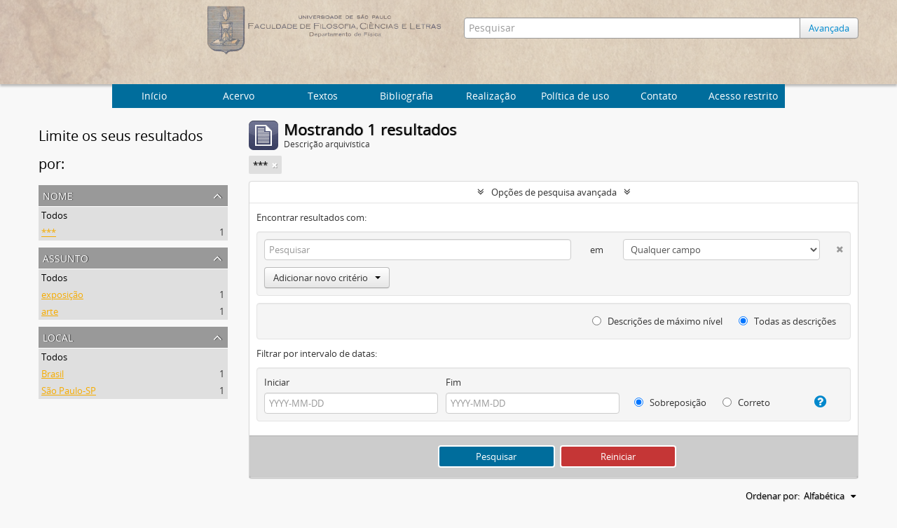

--- FILE ---
content_type: text/css
request_url: http://acervo.if.usp.br/plugins/sfDrupalPlugin/vendor/drupal/misc/ui/ui.dialog.css
body_size: 1225
content:
/* $Id: ui.dialog.css 5047 2010-01-27 01:19:02Z jablko $ */

/* Dialog
----------------------------------*/
.ui-dialog { position: relative; padding: .2em; width: 300px; }
.ui-dialog .ui-dialog-titlebar { padding: .5em .3em .3em 1em; position: relative;  }
.ui-dialog .ui-dialog-title { float: left; margin: .1em 0 .2em; } 
.ui-dialog .ui-dialog-titlebar-close { position: absolute; right: .3em; top: 50%; width: 19px; margin: -10px 0 0 0; padding: 1px; height: 18px; }
.ui-dialog .ui-dialog-titlebar-close span { display: block; margin: 1px; }
.ui-dialog .ui-dialog-titlebar-close:hover, .ui-dialog .ui-dialog-titlebar-close:focus { padding: 0; }
.ui-dialog .ui-dialog-content { border: 0; padding: .5em 1em; background: none; overflow: auto; zoom: 1; }
.ui-dialog .ui-dialog-buttonpane { text-align: left; border-width: 1px 0 0 0; background-image: none; margin: .5em 0 0 0; padding: .3em 1em .5em .4em; }
.ui-dialog .ui-dialog-buttonpane button { float: right; margin: .5em .4em .5em 0; cursor: pointer; padding: .2em .6em .3em .6em; line-height: 1.4em; width:auto; overflow:visible; }
.ui-dialog .ui-resizable-se { width: 14px; height: 14px; right: 3px; bottom: 3px; }
.ui-draggable .ui-dialog-titlebar { cursor: move; }


--- FILE ---
content_type: text/css
request_url: http://acervo.if.usp.br/vendor/yui/menu/assets/skins/sam/menu.css
body_size: 4672
content:
.yuimenu{top:-999em;left:-999em;}.yuimenubar{position:static;}.yuimenu .yuimenu,.yuimenubar .yuimenu{position:absolute;}.yuimenubar li,.yuimenu li{list-style-type:none;}.yuimenubar ul,.yuimenu ul,.yuimenubar li,.yuimenu li,.yuimenu h6,.yuimenubar h6{margin:0;padding:0;}.yuimenuitemlabel,.yuimenubaritemlabel{text-align:left;white-space:nowrap;}.yuimenubar ul{*zoom:1;}.yuimenubar .yuimenu ul{*zoom:normal;}.yuimenubar>.bd>ul:after{content:".";display:block;clear:both;visibility:hidden;height:0;line-height:0;}.yuimenubaritem{float:left;}.yuimenubaritemlabel,.yuimenuitemlabel{display:block;}.yuimenuitemlabel .helptext{font-style:normal;display:block;margin:-1em 0 0 10em;}.yui-menu-shadow{position:absolute;visibility:hidden;z-index:-1;}.yui-menu-shadow-visible{top:2px;right:-3px;left:-3px;bottom:-3px;visibility:visible;}.hide-scrollbars *{overflow:hidden;}.hide-scrollbars select{display:none;}.yuimenu.show-scrollbars,.yuimenubar.show-scrollbars{overflow:visible;}.yuimenu.hide-scrollbars .yui-menu-shadow,.yuimenubar.hide-scrollbars .yui-menu-shadow{overflow:hidden;}.yuimenu.show-scrollbars .yui-menu-shadow,.yuimenubar.show-scrollbars .yui-menu-shadow{overflow:auto;}.yui-overlay.yui-force-redraw{margin-bottom:1px;}.yui-skin-sam .yuimenubar{font-size:93%;line-height:2;*line-height:1.9;border:solid 1px #808080;background:url(../../../../assets/skins/sam/sprite.png) repeat-x 0 0;}.yui-skin-sam .yuimenubarnav .yuimenubaritem{border-right:solid 1px #ccc;}.yui-skin-sam .yuimenubaritemlabel{padding:0 10px;color:#000;text-decoration:none;cursor:default;border-style:solid;border-color:#808080;border-width:1px 0;*position:relative;margin:-1px 0;}.yui-skin-sam .yuimenubarnav .yuimenubaritemlabel{padding-right:20px;*display:inline-block;}.yui-skin-sam .yuimenubarnav .yuimenubaritemlabel-hassubmenu{background:url(menubaritem_submenuindicator.png) right center no-repeat;}.yui-skin-sam .yuimenubaritem-selected{background:url(../../../../assets/skins/sam/sprite.png) repeat-x 0 -1700px;}.yui-skin-sam .yuimenubaritemlabel-selected{border-color:#7D98B8;}.yui-skin-sam .yuimenubarnav .yuimenubaritemlabel-selected{border-left-width:1px;margin-left:-1px;*left:-1px;}.yui-skin-sam .yuimenubaritemlabel-disabled{cursor:default;color:#A6A6A6;}.yui-skin-sam .yuimenubarnav .yuimenubaritemlabel-hassubmenu-disabled{background-image:url(menubaritem_submenuindicator_disabled.png);}.yui-skin-sam .yuimenu{font-size:93%;line-height:1.5;*line-height:1.45;}.yui-skin-sam .yuimenubar .yuimenu,.yui-skin-sam .yuimenu .yuimenu{font-size:100%;}.yui-skin-sam .yuimenu .bd{*zoom:1;_zoom:normal;border:solid 1px #808080;background-color:#fff;}.yui-skin-sam .yuimenu .yuimenu .bd{*zoom:normal;}.yui-skin-sam .yuimenu ul{padding:3px 0;border-width:1px 0 0 0;border-color:#ccc;border-style:solid;}.yui-skin-sam .yuimenu ul.first-of-type{border-width:0;}.yui-skin-sam .yuimenu h6{font-weight:bold;border-style:solid;border-color:#ccc;border-width:1px 0 0 0;color:#a4a4a4;padding:3px 10px 0 10px;}.yui-skin-sam .yuimenu ul.hastitle,.yui-skin-sam .yuimenu h6.first-of-type{border-width:0;}.yui-skin-sam .yuimenu .yui-menu-body-scrolled{border-color:#ccc #808080;overflow:hidden;}.yui-skin-sam .yuimenu .topscrollbar,.yui-skin-sam .yuimenu .bottomscrollbar{height:16px;border:solid 1px #808080;background:#fff url(../../../../assets/skins/sam/sprite.png) no-repeat 0 0;}.yui-skin-sam .yuimenu .topscrollbar{border-bottom-width:0;background-position:center -950px;}.yui-skin-sam .yuimenu .topscrollbar_disabled{background-position:center -975px;}.yui-skin-sam .yuimenu .bottomscrollbar{border-top-width:0;background-position:center -850px;}.yui-skin-sam .yuimenu .bottomscrollbar_disabled{background-position:center -875px;}.yui-skin-sam .yuimenuitem{_border-bottom:solid 1px #fff;}.yui-skin-sam .yuimenuitemlabel{padding:0 20px;color:#000;text-decoration:none;cursor:default;}.yui-skin-sam .yuimenuitemlabel .helptext{margin-top:-1.5em;*margin-top:-1.45em;}.yui-skin-sam .yuimenuitem-hassubmenu{background-image:url(menuitem_submenuindicator.png);background-position:right center;background-repeat:no-repeat;}.yui-skin-sam .yuimenuitem-checked{background-image:url(menuitem_checkbox.png);background-position:left center;background-repeat:no-repeat;}.yui-skin-sam .yui-menu-shadow-visible{background-color:#000;opacity:.12;filter:alpha(opacity=12);}.yui-skin-sam .yuimenuitem-selected{background-color:#B3D4FF;}.yui-skin-sam .yuimenuitemlabel-disabled{cursor:default;color:#A6A6A6;}.yui-skin-sam .yuimenuitem-hassubmenu-disabled{background-image:url(menuitem_submenuindicator_disabled.png);}.yui-skin-sam .yuimenuitem-checked-disabled{background-image:url(menuitem_checkbox_disabled.png);}
